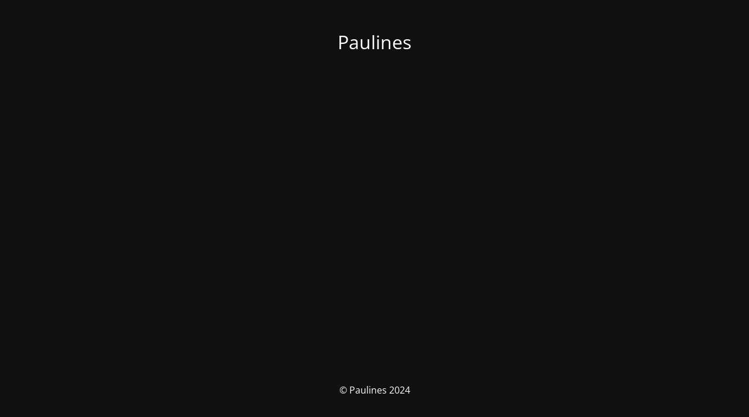

--- FILE ---
content_type: text/html; charset=UTF-8
request_url: https://paulines.lu/produit/daphne/
body_size: 1305
content:
<!DOCTYPE html>
<html lang="fr-FR">
<head>
	<meta charset="UTF-8" />
	<title> | Daphné</title>	<link rel="icon" href="https://paulines.lu/wp-content/uploads/2020/09/cropped-Logo-Paulines-32x32.png" sizes="32x32" />
<link rel="icon" href="https://paulines.lu/wp-content/uploads/2020/09/cropped-Logo-Paulines-192x192.png" sizes="192x192" />
<link rel="apple-touch-icon" href="https://paulines.lu/wp-content/uploads/2020/09/cropped-Logo-Paulines-180x180.png" />
<meta name="msapplication-TileImage" content="https://paulines.lu/wp-content/uploads/2020/09/cropped-Logo-Paulines-270x270.png" />
	<meta name="viewport" content="width=device-width, maximum-scale=1, initial-scale=1, minimum-scale=1">
	<meta name="description" content=""/>
	<meta http-equiv="X-UA-Compatible" content="" />
	<meta property="og:site_name" content="Paulines - "/>
	<meta property="og:title" content="Paulines"/>
	<meta property="og:type" content="Maintenance"/>
	<meta property="og:url" content="https://paulines.lu"/>
	<meta property="og:description" content=""/>
		<link rel="profile" href="https://gmpg.org/xfn/11" />
	<link rel="pingback" href="https://paulines.lu/xmlrpc.php" />
	<link rel='stylesheet' id='mtnc-style-css'  href='https://paulines.lu/wp-content/plugins/maintenance/load/css/style.css?ver=1725094794' type='text/css' media='all' />
<link rel='stylesheet' id='mtnc-fonts-css'  href='https://paulines.lu/wp-content/plugins/maintenance/load/css/fonts.css?ver=1725094794' type='text/css' media='all' />
<style type="text/css">body {background-color: #111111}.preloader {background-color: #111111}body {font-family: Open Sans; }.site-title, .preloader i, .login-form, .login-form a.lost-pass, .btn-open-login-form, .site-content, .user-content-wrapper, .user-content, footer, .maintenance a{color: #ffffff;} a.close-user-content, #mailchimp-box form input[type="submit"], .login-form input#submit.button  {border-color:#ffffff} input[type="submit"]:hover{background-color:#ffffff} input:-webkit-autofill, input:-webkit-autofill:focus{-webkit-text-fill-color:#ffffff} body &gt; .login-form-container{background-color:#111111}.btn-open-login-form{background-color:#111111}input:-webkit-autofill, input:-webkit-autofill:focus{-webkit-box-shadow:0 0 0 50px #111111 inset}input[type='submit']:hover{color:#111111} #custom-subscribe #submit-subscribe:before{background-color:#111111} </style>	
    
	<!--[if IE]>
	<style type="text/css">

	</style>
	<script type="text/javascript" src="https://paulines.lu/wp-content/plugins/maintenance/load/js/jquery.backstretch.min.js"></script>
	<![endif]-->
	<link rel="stylesheet" href="https://fonts.bunny.net/css?family=Open%20Sans:300,300italic,regular,italic,600,600italic,700,700italic,800,800italic:300"></head>

<body data-rsssl=1 class="maintenance ">

<div class="main-container">
	<div class="preloader"><i class="fi-widget" aria-hidden="true"></i></div>	<div id="wrapper">
		<div class="center logotype">
			<header>
				<div class="logo-box istext" rel="home"><h1 class="site-title">Paulines</h1></div>			</header>
		</div>
		<div id="content" class="site-content">
			<div class="center">
                <div class="description" style="font-weight:300;font-style:normal"><h3></h3></div>			</div>
		</div>
	</div> <!-- end wrapper -->
	<footer>
		<div class="center">
			<div style="font-weight:300;font-style:normal">© Paulines 2024</div>		</div>
	</footer>
			</div>

<!--[if lte IE 10]>
<script type='text/javascript' src='https://paulines.lu/wp-includes/js/jquery/jquery.min.js?ver=5.8.12' id='jquery_ie-js'></script>
<![endif]-->
<!--[if !IE]><!--><script type='text/javascript' src='https://paulines.lu/wp-includes/js/jquery/jquery.min.js?ver=3.6.0' id='jquery-core-js'></script>
<script type='text/javascript' src='https://paulines.lu/wp-includes/js/jquery/jquery-migrate.min.js?ver=3.3.2' id='jquery-migrate-js'></script>
<!--<![endif]--><script type='text/javascript' id='_frontend-js-extra'>
/* <![CDATA[ */
var mtnc_front_options = {"body_bg":"","gallery_array":[],"blur_intensity":"5","font_link":["Open Sans:300,300italic,regular,italic,600,600italic,700,700italic,800,800italic:300"]};
/* ]]> */
</script>
<script type='text/javascript' src='https://paulines.lu/wp-content/plugins/maintenance/load/js/jquery.frontend.js?ver=1725094794' id='_frontend-js'></script>

</body>
</html>
